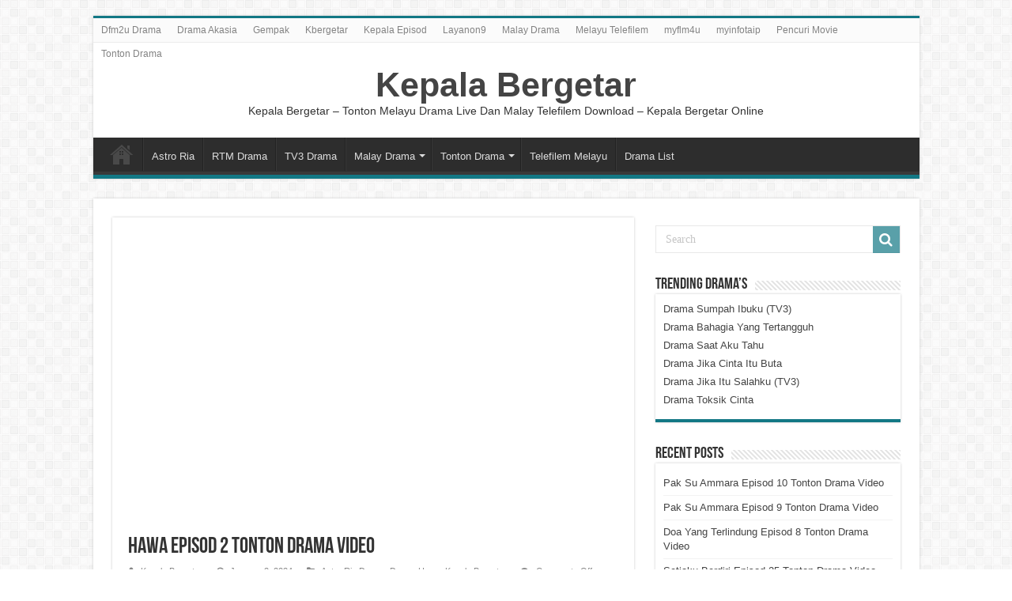

--- FILE ---
content_type: text/html; charset=UTF-8
request_url: https://kepalabergetar.es/hawa-episod-2-tonton-drama-video.html
body_size: 14222
content:
<!DOCTYPE html><html lang="en-US" prefix="og: http://ogp.me/ns#"><head><script data-no-optimize="1">var litespeed_docref=sessionStorage.getItem("litespeed_docref");litespeed_docref&&(Object.defineProperty(document,"referrer",{get:function(){return litespeed_docref}}),sessionStorage.removeItem("litespeed_docref"));</script> <script type="litespeed/javascript" data-src='//eminentcleaveproduces.com/1d/c5/ea/1dc5ea16be3005d49f3f51ec3571f2b2.js'></script> <meta charset="UTF-8" /><link rel="profile" href="https://gmpg.org/xfn/11" /><link rel="pingback" href="https://kepalabergetar.es/xmlrpc.php" /><meta name='robots' content='index, follow, max-image-preview:large, max-snippet:-1, max-video-preview:-1' /><title>Hawa Episod 2 Tonton Drama Video - Kepala Bergetar</title><meta name="description" content="Kepala Bergetar Watch Hawa Live Episod 2 Drama Video. Myflm4u Melayu Video Hawa Live Episod 2 Kepala Novel Hawa Tonton Terkini Full Epi 2 Layanjer &amp;" /><link rel="canonical" href="https://kepalabergetar.es/hawa-episod-2-tonton-drama-video.html" /><meta property="og:locale" content="en_US" /><meta property="og:type" content="article" /><meta property="og:title" content="Hawa Episod 2 Tonton Drama Video - Kepala Bergetar" /><meta property="og:description" content="Kepala Bergetar Watch Hawa Live Episod 2 Drama Video. Myflm4u Melayu Video Hawa Live Episod 2 Kepala Novel Hawa Tonton Terkini Full Epi 2 Layanjer &amp;" /><meta property="og:url" content="https://kepalabergetar.es/hawa-episod-2-tonton-drama-video.html" /><meta property="og:site_name" content="Kepala Bergetar" /><meta property="article:published_time" content="2024-01-02T03:31:46+00:00" /><meta property="article:modified_time" content="2024-01-03T11:47:54+00:00" /><meta property="og:image" content="https://kepalabergetar.es/wp-content/uploads/2024/01/Hawa.jpeg" /><meta property="og:image:width" content="271" /><meta property="og:image:height" content="186" /><meta property="og:image:type" content="image/jpeg" /><meta name="author" content="Kepala Bergetar" /><meta name="twitter:card" content="summary_large_image" /><meta name="twitter:label1" content="Written by" /><meta name="twitter:data1" content="Kepala Bergetar" /><meta name="twitter:label2" content="Est. reading time" /><meta name="twitter:data2" content="1 minute" /> <script type="application/ld+json" class="yoast-schema-graph">{"@context":"https://schema.org","@graph":[{"@type":"Article","@id":"https://kepalabergetar.es/hawa-episod-2-tonton-drama-video.html#article","isPartOf":{"@id":"https://kepalabergetar.es/hawa-episod-2-tonton-drama-video.html"},"author":{"name":"Kepala Bergetar","@id":"https://kepalabergetar.es/#/schema/person/a4dc349873fd1957f3fd5458b62bcf39"},"headline":"Hawa Episod 2 Tonton Drama Video","datePublished":"2024-01-02T03:31:46+00:00","dateModified":"2024-01-03T11:47:54+00:00","mainEntityOfPage":{"@id":"https://kepalabergetar.es/hawa-episod-2-tonton-drama-video.html"},"wordCount":84,"image":{"@id":"https://kepalabergetar.es/hawa-episod-2-tonton-drama-video.html#primaryimage"},"thumbnailUrl":"https://kepalabergetar.es/wp-content/uploads/2024/01/Hawa.jpeg","articleSection":["Astro Ria Drama","Drama Hawa","Kepala Bergetar"],"inLanguage":"en-US"},{"@type":"WebPage","@id":"https://kepalabergetar.es/hawa-episod-2-tonton-drama-video.html","url":"https://kepalabergetar.es/hawa-episod-2-tonton-drama-video.html","name":"Hawa Episod 2 Tonton Drama Video - Kepala Bergetar","isPartOf":{"@id":"https://kepalabergetar.es/#website"},"primaryImageOfPage":{"@id":"https://kepalabergetar.es/hawa-episod-2-tonton-drama-video.html#primaryimage"},"image":{"@id":"https://kepalabergetar.es/hawa-episod-2-tonton-drama-video.html#primaryimage"},"thumbnailUrl":"https://kepalabergetar.es/wp-content/uploads/2024/01/Hawa.jpeg","datePublished":"2024-01-02T03:31:46+00:00","dateModified":"2024-01-03T11:47:54+00:00","author":{"@id":"https://kepalabergetar.es/#/schema/person/a4dc349873fd1957f3fd5458b62bcf39"},"description":"Kepala Bergetar Watch Hawa Live Episod 2 Drama Video. Myflm4u Melayu Video Hawa Live Episod 2 Kepala Novel Hawa Tonton Terkini Full Epi 2 Layanjer &amp;","inLanguage":"en-US","potentialAction":[{"@type":"ReadAction","target":["https://kepalabergetar.es/hawa-episod-2-tonton-drama-video.html"]}]},{"@type":"ImageObject","inLanguage":"en-US","@id":"https://kepalabergetar.es/hawa-episod-2-tonton-drama-video.html#primaryimage","url":"https://kepalabergetar.es/wp-content/uploads/2024/01/Hawa.jpeg","contentUrl":"https://kepalabergetar.es/wp-content/uploads/2024/01/Hawa.jpeg","width":271,"height":186,"caption":"Hawa"},{"@type":"WebSite","@id":"https://kepalabergetar.es/#website","url":"https://kepalabergetar.es/","name":"Kepala Bergetar","description":"Kepala Bergetar – Tonton Melayu Drama Live Dan Malay Telefilem Download - Kepala Bergetar Online","potentialAction":[{"@type":"SearchAction","target":{"@type":"EntryPoint","urlTemplate":"https://kepalabergetar.es/?s={search_term_string}"},"query-input":{"@type":"PropertyValueSpecification","valueRequired":true,"valueName":"search_term_string"}}],"inLanguage":"en-US"},{"@type":"Person","@id":"https://kepalabergetar.es/#/schema/person/a4dc349873fd1957f3fd5458b62bcf39","name":"Kepala Bergetar","image":{"@type":"ImageObject","inLanguage":"en-US","@id":"https://kepalabergetar.es/#/schema/person/image/","url":"https://kepalabergetar.es/wp-content/litespeed/avatar/024703a621a4283515e44806bcc02cff.jpg?ver=1768414508","contentUrl":"https://kepalabergetar.es/wp-content/litespeed/avatar/024703a621a4283515e44806bcc02cff.jpg?ver=1768414508","caption":"Kepala Bergetar"},"sameAs":["https://kepalabergetar.es/"],"url":"https://kepalabergetar.es/author/kepala-bergetar"}]}</script> <link rel="alternate" type="application/rss+xml" title="Kepala Bergetar &raquo; Feed" href="https://kepalabergetar.es/feed" /><link rel="alternate" type="application/rss+xml" title="Kepala Bergetar &raquo; Comments Feed" href="https://kepalabergetar.es/comments/feed" /><link rel="alternate" title="oEmbed (JSON)" type="application/json+oembed" href="https://kepalabergetar.es/wp-json/oembed/1.0/embed?url=https%3A%2F%2Fkepalabergetar.es%2Fhawa-episod-2-tonton-drama-video.html" /><link rel="alternate" title="oEmbed (XML)" type="text/xml+oembed" href="https://kepalabergetar.es/wp-json/oembed/1.0/embed?url=https%3A%2F%2Fkepalabergetar.es%2Fhawa-episod-2-tonton-drama-video.html&#038;format=xml" /><style id='wp-img-auto-sizes-contain-inline-css' type='text/css'>img:is([sizes=auto i],[sizes^="auto," i]){contain-intrinsic-size:3000px 1500px}
/*# sourceURL=wp-img-auto-sizes-contain-inline-css */</style><link data-optimized="2" rel="stylesheet" href="https://kepalabergetar.es/wp-content/litespeed/css/dadd994fe774e7d6e5f609fecb54bdac.css?ver=543c7" /><style id='global-styles-inline-css' type='text/css'>:root{--wp--preset--aspect-ratio--square: 1;--wp--preset--aspect-ratio--4-3: 4/3;--wp--preset--aspect-ratio--3-4: 3/4;--wp--preset--aspect-ratio--3-2: 3/2;--wp--preset--aspect-ratio--2-3: 2/3;--wp--preset--aspect-ratio--16-9: 16/9;--wp--preset--aspect-ratio--9-16: 9/16;--wp--preset--color--black: #000000;--wp--preset--color--cyan-bluish-gray: #abb8c3;--wp--preset--color--white: #ffffff;--wp--preset--color--pale-pink: #f78da7;--wp--preset--color--vivid-red: #cf2e2e;--wp--preset--color--luminous-vivid-orange: #ff6900;--wp--preset--color--luminous-vivid-amber: #fcb900;--wp--preset--color--light-green-cyan: #7bdcb5;--wp--preset--color--vivid-green-cyan: #00d084;--wp--preset--color--pale-cyan-blue: #8ed1fc;--wp--preset--color--vivid-cyan-blue: #0693e3;--wp--preset--color--vivid-purple: #9b51e0;--wp--preset--gradient--vivid-cyan-blue-to-vivid-purple: linear-gradient(135deg,rgb(6,147,227) 0%,rgb(155,81,224) 100%);--wp--preset--gradient--light-green-cyan-to-vivid-green-cyan: linear-gradient(135deg,rgb(122,220,180) 0%,rgb(0,208,130) 100%);--wp--preset--gradient--luminous-vivid-amber-to-luminous-vivid-orange: linear-gradient(135deg,rgb(252,185,0) 0%,rgb(255,105,0) 100%);--wp--preset--gradient--luminous-vivid-orange-to-vivid-red: linear-gradient(135deg,rgb(255,105,0) 0%,rgb(207,46,46) 100%);--wp--preset--gradient--very-light-gray-to-cyan-bluish-gray: linear-gradient(135deg,rgb(238,238,238) 0%,rgb(169,184,195) 100%);--wp--preset--gradient--cool-to-warm-spectrum: linear-gradient(135deg,rgb(74,234,220) 0%,rgb(151,120,209) 20%,rgb(207,42,186) 40%,rgb(238,44,130) 60%,rgb(251,105,98) 80%,rgb(254,248,76) 100%);--wp--preset--gradient--blush-light-purple: linear-gradient(135deg,rgb(255,206,236) 0%,rgb(152,150,240) 100%);--wp--preset--gradient--blush-bordeaux: linear-gradient(135deg,rgb(254,205,165) 0%,rgb(254,45,45) 50%,rgb(107,0,62) 100%);--wp--preset--gradient--luminous-dusk: linear-gradient(135deg,rgb(255,203,112) 0%,rgb(199,81,192) 50%,rgb(65,88,208) 100%);--wp--preset--gradient--pale-ocean: linear-gradient(135deg,rgb(255,245,203) 0%,rgb(182,227,212) 50%,rgb(51,167,181) 100%);--wp--preset--gradient--electric-grass: linear-gradient(135deg,rgb(202,248,128) 0%,rgb(113,206,126) 100%);--wp--preset--gradient--midnight: linear-gradient(135deg,rgb(2,3,129) 0%,rgb(40,116,252) 100%);--wp--preset--font-size--small: 13px;--wp--preset--font-size--medium: 20px;--wp--preset--font-size--large: 36px;--wp--preset--font-size--x-large: 42px;--wp--preset--spacing--20: 0.44rem;--wp--preset--spacing--30: 0.67rem;--wp--preset--spacing--40: 1rem;--wp--preset--spacing--50: 1.5rem;--wp--preset--spacing--60: 2.25rem;--wp--preset--spacing--70: 3.38rem;--wp--preset--spacing--80: 5.06rem;--wp--preset--shadow--natural: 6px 6px 9px rgba(0, 0, 0, 0.2);--wp--preset--shadow--deep: 12px 12px 50px rgba(0, 0, 0, 0.4);--wp--preset--shadow--sharp: 6px 6px 0px rgba(0, 0, 0, 0.2);--wp--preset--shadow--outlined: 6px 6px 0px -3px rgb(255, 255, 255), 6px 6px rgb(0, 0, 0);--wp--preset--shadow--crisp: 6px 6px 0px rgb(0, 0, 0);}:where(.is-layout-flex){gap: 0.5em;}:where(.is-layout-grid){gap: 0.5em;}body .is-layout-flex{display: flex;}.is-layout-flex{flex-wrap: wrap;align-items: center;}.is-layout-flex > :is(*, div){margin: 0;}body .is-layout-grid{display: grid;}.is-layout-grid > :is(*, div){margin: 0;}:where(.wp-block-columns.is-layout-flex){gap: 2em;}:where(.wp-block-columns.is-layout-grid){gap: 2em;}:where(.wp-block-post-template.is-layout-flex){gap: 1.25em;}:where(.wp-block-post-template.is-layout-grid){gap: 1.25em;}.has-black-color{color: var(--wp--preset--color--black) !important;}.has-cyan-bluish-gray-color{color: var(--wp--preset--color--cyan-bluish-gray) !important;}.has-white-color{color: var(--wp--preset--color--white) !important;}.has-pale-pink-color{color: var(--wp--preset--color--pale-pink) !important;}.has-vivid-red-color{color: var(--wp--preset--color--vivid-red) !important;}.has-luminous-vivid-orange-color{color: var(--wp--preset--color--luminous-vivid-orange) !important;}.has-luminous-vivid-amber-color{color: var(--wp--preset--color--luminous-vivid-amber) !important;}.has-light-green-cyan-color{color: var(--wp--preset--color--light-green-cyan) !important;}.has-vivid-green-cyan-color{color: var(--wp--preset--color--vivid-green-cyan) !important;}.has-pale-cyan-blue-color{color: var(--wp--preset--color--pale-cyan-blue) !important;}.has-vivid-cyan-blue-color{color: var(--wp--preset--color--vivid-cyan-blue) !important;}.has-vivid-purple-color{color: var(--wp--preset--color--vivid-purple) !important;}.has-black-background-color{background-color: var(--wp--preset--color--black) !important;}.has-cyan-bluish-gray-background-color{background-color: var(--wp--preset--color--cyan-bluish-gray) !important;}.has-white-background-color{background-color: var(--wp--preset--color--white) !important;}.has-pale-pink-background-color{background-color: var(--wp--preset--color--pale-pink) !important;}.has-vivid-red-background-color{background-color: var(--wp--preset--color--vivid-red) !important;}.has-luminous-vivid-orange-background-color{background-color: var(--wp--preset--color--luminous-vivid-orange) !important;}.has-luminous-vivid-amber-background-color{background-color: var(--wp--preset--color--luminous-vivid-amber) !important;}.has-light-green-cyan-background-color{background-color: var(--wp--preset--color--light-green-cyan) !important;}.has-vivid-green-cyan-background-color{background-color: var(--wp--preset--color--vivid-green-cyan) !important;}.has-pale-cyan-blue-background-color{background-color: var(--wp--preset--color--pale-cyan-blue) !important;}.has-vivid-cyan-blue-background-color{background-color: var(--wp--preset--color--vivid-cyan-blue) !important;}.has-vivid-purple-background-color{background-color: var(--wp--preset--color--vivid-purple) !important;}.has-black-border-color{border-color: var(--wp--preset--color--black) !important;}.has-cyan-bluish-gray-border-color{border-color: var(--wp--preset--color--cyan-bluish-gray) !important;}.has-white-border-color{border-color: var(--wp--preset--color--white) !important;}.has-pale-pink-border-color{border-color: var(--wp--preset--color--pale-pink) !important;}.has-vivid-red-border-color{border-color: var(--wp--preset--color--vivid-red) !important;}.has-luminous-vivid-orange-border-color{border-color: var(--wp--preset--color--luminous-vivid-orange) !important;}.has-luminous-vivid-amber-border-color{border-color: var(--wp--preset--color--luminous-vivid-amber) !important;}.has-light-green-cyan-border-color{border-color: var(--wp--preset--color--light-green-cyan) !important;}.has-vivid-green-cyan-border-color{border-color: var(--wp--preset--color--vivid-green-cyan) !important;}.has-pale-cyan-blue-border-color{border-color: var(--wp--preset--color--pale-cyan-blue) !important;}.has-vivid-cyan-blue-border-color{border-color: var(--wp--preset--color--vivid-cyan-blue) !important;}.has-vivid-purple-border-color{border-color: var(--wp--preset--color--vivid-purple) !important;}.has-vivid-cyan-blue-to-vivid-purple-gradient-background{background: var(--wp--preset--gradient--vivid-cyan-blue-to-vivid-purple) !important;}.has-light-green-cyan-to-vivid-green-cyan-gradient-background{background: var(--wp--preset--gradient--light-green-cyan-to-vivid-green-cyan) !important;}.has-luminous-vivid-amber-to-luminous-vivid-orange-gradient-background{background: var(--wp--preset--gradient--luminous-vivid-amber-to-luminous-vivid-orange) !important;}.has-luminous-vivid-orange-to-vivid-red-gradient-background{background: var(--wp--preset--gradient--luminous-vivid-orange-to-vivid-red) !important;}.has-very-light-gray-to-cyan-bluish-gray-gradient-background{background: var(--wp--preset--gradient--very-light-gray-to-cyan-bluish-gray) !important;}.has-cool-to-warm-spectrum-gradient-background{background: var(--wp--preset--gradient--cool-to-warm-spectrum) !important;}.has-blush-light-purple-gradient-background{background: var(--wp--preset--gradient--blush-light-purple) !important;}.has-blush-bordeaux-gradient-background{background: var(--wp--preset--gradient--blush-bordeaux) !important;}.has-luminous-dusk-gradient-background{background: var(--wp--preset--gradient--luminous-dusk) !important;}.has-pale-ocean-gradient-background{background: var(--wp--preset--gradient--pale-ocean) !important;}.has-electric-grass-gradient-background{background: var(--wp--preset--gradient--electric-grass) !important;}.has-midnight-gradient-background{background: var(--wp--preset--gradient--midnight) !important;}.has-small-font-size{font-size: var(--wp--preset--font-size--small) !important;}.has-medium-font-size{font-size: var(--wp--preset--font-size--medium) !important;}.has-large-font-size{font-size: var(--wp--preset--font-size--large) !important;}.has-x-large-font-size{font-size: var(--wp--preset--font-size--x-large) !important;}
/*# sourceURL=global-styles-inline-css */</style><style id='classic-theme-styles-inline-css' type='text/css'>/*! This file is auto-generated */
.wp-block-button__link{color:#fff;background-color:#32373c;border-radius:9999px;box-shadow:none;text-decoration:none;padding:calc(.667em + 2px) calc(1.333em + 2px);font-size:1.125em}.wp-block-file__button{background:#32373c;color:#fff;text-decoration:none}
/*# sourceURL=/wp-includes/css/classic-themes.min.css */</style><style id='admin-bar-inline-css' type='text/css'>/* Hide CanvasJS credits for P404 charts specifically */
    #p404RedirectChart .canvasjs-chart-credit {
        display: none !important;
    }
    
    #p404RedirectChart canvas {
        border-radius: 6px;
    }

    .p404-redirect-adminbar-weekly-title {
        font-weight: bold;
        font-size: 14px;
        color: #fff;
        margin-bottom: 6px;
    }

    #wpadminbar #wp-admin-bar-p404_free_top_button .ab-icon:before {
        content: "\f103";
        color: #dc3545;
        top: 3px;
    }
    
    #wp-admin-bar-p404_free_top_button .ab-item {
        min-width: 80px !important;
        padding: 0px !important;
    }
    
    /* Ensure proper positioning and z-index for P404 dropdown */
    .p404-redirect-adminbar-dropdown-wrap { 
        min-width: 0; 
        padding: 0;
        position: static !important;
    }
    
    #wpadminbar #wp-admin-bar-p404_free_top_button_dropdown {
        position: static !important;
    }
    
    #wpadminbar #wp-admin-bar-p404_free_top_button_dropdown .ab-item {
        padding: 0 !important;
        margin: 0 !important;
    }
    
    .p404-redirect-dropdown-container {
        min-width: 340px;
        padding: 18px 18px 12px 18px;
        background: #23282d !important;
        color: #fff;
        border-radius: 12px;
        box-shadow: 0 8px 32px rgba(0,0,0,0.25);
        margin-top: 10px;
        position: relative !important;
        z-index: 999999 !important;
        display: block !important;
        border: 1px solid #444;
    }
    
    /* Ensure P404 dropdown appears on hover */
    #wpadminbar #wp-admin-bar-p404_free_top_button .p404-redirect-dropdown-container { 
        display: none !important;
    }
    
    #wpadminbar #wp-admin-bar-p404_free_top_button:hover .p404-redirect-dropdown-container { 
        display: block !important;
    }
    
    #wpadminbar #wp-admin-bar-p404_free_top_button:hover #wp-admin-bar-p404_free_top_button_dropdown .p404-redirect-dropdown-container {
        display: block !important;
    }
    
    .p404-redirect-card {
        background: #2c3338;
        border-radius: 8px;
        padding: 18px 18px 12px 18px;
        box-shadow: 0 2px 8px rgba(0,0,0,0.07);
        display: flex;
        flex-direction: column;
        align-items: flex-start;
        border: 1px solid #444;
    }
    
    .p404-redirect-btn {
        display: inline-block;
        background: #dc3545;
        color: #fff !important;
        font-weight: bold;
        padding: 5px 22px;
        border-radius: 8px;
        text-decoration: none;
        font-size: 17px;
        transition: background 0.2s, box-shadow 0.2s;
        margin-top: 8px;
        box-shadow: 0 2px 8px rgba(220,53,69,0.15);
        text-align: center;
        line-height: 1.6;
    }
    
    .p404-redirect-btn:hover {
        background: #c82333;
        color: #fff !important;
        box-shadow: 0 4px 16px rgba(220,53,69,0.25);
    }
    
    /* Prevent conflicts with other admin bar dropdowns */
    #wpadminbar .ab-top-menu > li:hover > .ab-item,
    #wpadminbar .ab-top-menu > li.hover > .ab-item {
        z-index: auto;
    }
    
    #wpadminbar #wp-admin-bar-p404_free_top_button:hover > .ab-item {
        z-index: 999998 !important;
    }
    
/*# sourceURL=admin-bar-inline-css */</style> <script type="litespeed/javascript" data-src="https://kepalabergetar.es/wp-includes/js/jquery/jquery.min.js" id="jquery-core-js"></script> <link rel="https://api.w.org/" href="https://kepalabergetar.es/wp-json/" /><link rel="alternate" title="JSON" type="application/json" href="https://kepalabergetar.es/wp-json/wp/v2/posts/6421" /><link rel="EditURI" type="application/rsd+xml" title="RSD" href="https://kepalabergetar.es/xmlrpc.php?rsd" /><meta name="generator" content="WordPress 6.9" /><link rel='shortlink' href='https://kepalabergetar.es/?p=6421' /><link rel="shortcut icon" href="https://kepalabergetar.es/wp-content/themes/sahifa/favicon.ico" title="Favicon" />
<!--[if IE]> <script type="text/javascript">jQuery(document).ready(function (){ jQuery(".menu-item").has("ul").children("a").attr("aria-haspopup", "true");});</script> <![endif]-->
<!--[if lt IE 9]> <script src="https://kepalabergetar.es/wp-content/themes/sahifa/js/html5.js"></script> <script src="https://kepalabergetar.es/wp-content/themes/sahifa/js/selectivizr-min.js"></script> <![endif]-->
<!--[if IE 9]><link rel="stylesheet" type="text/css" media="all" href="https://kepalabergetar.es/wp-content/themes/sahifa/css/ie9.css" />
<![endif]-->
<!--[if IE 8]><link rel="stylesheet" type="text/css" media="all" href="https://kepalabergetar.es/wp-content/themes/sahifa/css/ie8.css" />
<![endif]-->
<!--[if IE 7]><link rel="stylesheet" type="text/css" media="all" href="https://kepalabergetar.es/wp-content/themes/sahifa/css/ie7.css" />
<![endif]--><meta name="viewport" content="width=device-width, initial-scale=1.0" /><meta name="google-site-verification" content="k1TQQdFqsiLF5jlpXdp7NVJAzNTmvcxKBqmMaxb3VNQ" />
 <script type="litespeed/javascript" data-src="https://www.googletagmanager.com/gtag/js?id=G-93B488HH93"></script> <script type="litespeed/javascript">window.dataLayer=window.dataLayer||[];function gtag(){dataLayer.push(arguments)}
gtag('js',new Date());gtag('config','G-93B488HH93')</script> <style type="text/css" media="screen">#main-nav,
.cat-box-content,
#sidebar .widget-container,
.post-listing,
#commentform {
	border-bottom-color: #137885;
}

.search-block .search-button,
#topcontrol,
#main-nav ul li.current-menu-item a,
#main-nav ul li.current-menu-item a:hover,
#main-nav ul li.current_page_parent a,
#main-nav ul li.current_page_parent a:hover,
#main-nav ul li.current-menu-parent a,
#main-nav ul li.current-menu-parent a:hover,
#main-nav ul li.current-page-ancestor a,
#main-nav ul li.current-page-ancestor a:hover,
.pagination span.current,
.share-post span.share-text,
.flex-control-paging li a.flex-active,
.ei-slider-thumbs li.ei-slider-element,
.review-percentage .review-item span span,
.review-final-score,
.button,
a.button,
a.more-link,
#main-content input[type="submit"],
.form-submit #submit,
#login-form .login-button,
.widget-feedburner .feedburner-subscribe,
input[type="submit"],
#buddypress button,
#buddypress a.button,
#buddypress input[type=submit],
#buddypress input[type=reset],
#buddypress ul.button-nav li a,
#buddypress div.generic-button a,
#buddypress .comment-reply-link,
#buddypress div.item-list-tabs ul li a span,
#buddypress div.item-list-tabs ul li.selected a,
#buddypress div.item-list-tabs ul li.current a,
#buddypress #members-directory-form div.item-list-tabs ul li.selected span,
#members-list-options a.selected,
#groups-list-options a.selected,
body.dark-skin #buddypress div.item-list-tabs ul li a span,
body.dark-skin #buddypress div.item-list-tabs ul li.selected a,
body.dark-skin #buddypress div.item-list-tabs ul li.current a,
body.dark-skin #members-list-options a.selected,
body.dark-skin #groups-list-options a.selected,
.search-block-large .search-button,
#featured-posts .flex-next:hover,
#featured-posts .flex-prev:hover,
a.tie-cart span.shooping-count,
.woocommerce span.onsale,
.woocommerce-page span.onsale ,
.woocommerce .widget_price_filter .ui-slider .ui-slider-handle,
.woocommerce-page .widget_price_filter .ui-slider .ui-slider-handle,
#check-also-close,
a.post-slideshow-next,
a.post-slideshow-prev,
.widget_price_filter .ui-slider .ui-slider-handle,
.quantity .minus:hover,
.quantity .plus:hover,
.mejs-container .mejs-controls .mejs-time-rail .mejs-time-current,
#reading-position-indicator  {
	background-color:#137885;
}

::-webkit-scrollbar-thumb{
	background-color:#137885 !important;
}

#theme-footer,
#theme-header,
.top-nav ul li.current-menu-item:before,
#main-nav .menu-sub-content ,
#main-nav ul ul,
#check-also-box {
	border-top-color: #137885;
}

.search-block:after {
	border-right-color:#137885;
}

body.rtl .search-block:after {
	border-left-color:#137885;
}

#main-nav ul > li.menu-item-has-children:hover > a:after,
#main-nav ul > li.mega-menu:hover > a:after {
	border-color:transparent transparent #137885;
}

.widget.timeline-posts li a:hover,
.widget.timeline-posts li a:hover span.tie-date {
	color: #137885;
}

.widget.timeline-posts li a:hover span.tie-date:before {
	background: #137885;
	border-color: #137885;
}

#order_review,
#order_review_heading {
	border-color: #137885;
}


body {
	background-color: 32373c !important;
	background-position: top center;
}</style></head><body id="top" class="wp-singular post-template-default single single-post postid-6421 single-format-standard wp-theme-sahifa"><div class="wrapper-outer"><div class="background-cover"></div><div id="wrapper" class="boxed"><div class="inner-wrapper"><header id="theme-header" class="theme-header center-logo"><div id="top-nav" class="top-nav"><div class="container"><div class="top-menu"><ul id="menu-top-menu" class="menu"><li id="menu-item-70" class="menu-item menu-item-type-post_type menu-item-object-page menu-item-70"><a href="https://kepalabergetar.es/dfm2u-drama">Dfm2u Drama</a></li><li id="menu-item-71" class="menu-item menu-item-type-post_type menu-item-object-page menu-item-71"><a href="https://kepalabergetar.es/drama-akasia">Drama Akasia</a></li><li id="menu-item-72" class="menu-item menu-item-type-post_type menu-item-object-page menu-item-72"><a href="https://kepalabergetar.es/gempak">Gempak</a></li><li id="menu-item-73" class="menu-item menu-item-type-post_type menu-item-object-page menu-item-73"><a href="https://kepalabergetar.es/kbergetar">Kbergetar</a></li><li id="menu-item-74" class="menu-item menu-item-type-post_type menu-item-object-page menu-item-74"><a href="https://kepalabergetar.es/kepala-episod">Kepala Episod</a></li><li id="menu-item-75" class="menu-item menu-item-type-post_type menu-item-object-page menu-item-75"><a href="https://kepalabergetar.es/layanon9">Layanon9</a></li><li id="menu-item-76" class="menu-item menu-item-type-post_type menu-item-object-page menu-item-76"><a href="https://kepalabergetar.es/malay-drama">Malay Drama</a></li><li id="menu-item-77" class="menu-item menu-item-type-post_type menu-item-object-page menu-item-77"><a href="https://kepalabergetar.es/melayu-telefilem">Melayu Telefilem</a></li><li id="menu-item-78" class="menu-item menu-item-type-post_type menu-item-object-page menu-item-78"><a href="https://kepalabergetar.es/myflm4u">myflm4u</a></li><li id="menu-item-79" class="menu-item menu-item-type-post_type menu-item-object-page menu-item-79"><a href="https://kepalabergetar.es/myinfotaip">myinfotaip</a></li><li id="menu-item-80" class="menu-item menu-item-type-post_type menu-item-object-page menu-item-80"><a href="https://kepalabergetar.es/pencuri-movie">Pencuri Movie</a></li><li id="menu-item-93" class="menu-item menu-item-type-post_type menu-item-object-page menu-item-93"><a href="https://kepalabergetar.es/tonton-drama">Tonton Drama</a></li></ul></div></div></div><div class="header-content"><div class="logo" style=" margin-top:6px; margin-bottom:6px;"><h2>				<a  href="https://kepalabergetar.es/">Kepala Bergetar</a>
<span>Kepala Bergetar – Tonton Melayu Drama Live Dan Malay Telefilem Download &#8211; Kepala Bergetar Online</span></h2></div><div class="clear"></div></div><nav id="main-nav"><div class="container"><div class="main-menu"><ul id="menu-primary-navigation" class="menu"><li id="menu-item-7685" class="menu-item menu-item-type-custom menu-item-object-custom menu-item-home menu-item-7685"><a href="https://kepalabergetar.es/">Home</a></li><li id="menu-item-7689" class="menu-item menu-item-type-custom menu-item-object-custom menu-item-7689"><a href="https://kepalabergetar.es/tonton/astro-ria-drama">Astro Ria</a></li><li id="menu-item-7703" class="menu-item menu-item-type-custom menu-item-object-custom menu-item-7703"><a href="https://kepalabergetar.es/rtm-kepala-drama">RTM Drama</a></li><li id="menu-item-7690" class="menu-item menu-item-type-custom menu-item-object-custom menu-item-7690"><a href="https://kepalabergetar.es/tonton/tv3-drama">TV3 Drama</a></li><li id="menu-item-7692" class="menu-item menu-item-type-post_type menu-item-object-page menu-item-has-children menu-item-7692"><a href="https://kepalabergetar.es/malay-drama">Malay Drama</a><ul class="sub-menu menu-sub-content"><li id="menu-item-7697" class="menu-item menu-item-type-post_type menu-item-object-page menu-item-7697"><a href="https://kepalabergetar.es/tv1-kepala-drama">TV1 Kepala Drama</a></li><li id="menu-item-7696" class="menu-item menu-item-type-post_type menu-item-object-page menu-item-7696"><a href="https://kepalabergetar.es/tv2-kepala-drama">TV2 Kepala Drama</a></li><li id="menu-item-7695" class="menu-item menu-item-type-post_type menu-item-object-page menu-item-7695"><a href="https://kepalabergetar.es/tv3-kepala-drama">TV3 Kepala Drama</a></li><li id="menu-item-7694" class="menu-item menu-item-type-post_type menu-item-object-page menu-item-7694"><a href="https://kepalabergetar.es/tv9-kepala-drama">TV9 Kepala Drama</a></li><li id="menu-item-7698" class="menu-item menu-item-type-post_type menu-item-object-page menu-item-7698"><a href="https://kepalabergetar.es/tv-okey-drama">TV Okey Drama</a></li></ul></li><li id="menu-item-7699" class="menu-item menu-item-type-post_type menu-item-object-page menu-item-has-children menu-item-7699"><a href="https://kepalabergetar.es/tonton-drama">Tonton Drama</a><ul class="sub-menu menu-sub-content"><li id="menu-item-7702" class="menu-item menu-item-type-post_type menu-item-object-page menu-item-7702"><a href="https://kepalabergetar.es/rtm-kepala-drama">RTM Kepala Drama</a></li><li id="menu-item-7701" class="menu-item menu-item-type-post_type menu-item-object-page menu-item-7701"><a href="https://kepalabergetar.es/rtmklik-drama">RTMKlik Drama</a></li><li id="menu-item-7700" class="menu-item menu-item-type-post_type menu-item-object-page menu-item-7700"><a href="https://kepalabergetar.es/viu-kepala-drama">VIU Kepala Drama</a></li></ul></li><li id="menu-item-7693" class="menu-item menu-item-type-post_type menu-item-object-page menu-item-7693"><a href="https://kepalabergetar.es/telefilem-melayu">Telefilem Melayu</a></li><li id="menu-item-8074" class="menu-item menu-item-type-custom menu-item-object-custom menu-item-8074"><a href="https://kepalabergetar.es/drama-list">Drama List</a></li></ul></div></div></nav></header><div id="main-content" class="container"><div class="content"><article class="post-listing post-6421 post type-post status-publish format-standard has-post-thumbnail  category-astro-ria-drama category-drama-hawa category-kepala-bergetar" id="the-post"><div class="single-post-video">
<iframe data-lazyloaded="1" src="about:blank" data-litespeed-src="https://rtm-player.glueapi.io/latest/h/12287?token=null" width="100%" height="380" frameborder="0" scrolling="no" sandbox="allow-top-navigation allow-scripts block-popups allow-same-origin" allowfullscreen="allowfullscreen"></iframe></div><div class="post-inner"><h1 class="name post-title entry-title"><span itemprop="name">Hawa Episod 2 Tonton Drama Video</span></h1><p class="post-meta">
<span class="post-meta-author"><i class="fa fa-user"></i><a href="https://kepalabergetar.es/author/kepala-bergetar" title="">Kepala Bergetar </a></span>
<span class="tie-date"><i class="fa fa-clock-o"></i>January 2, 2024</span>
<span class="post-cats"><i class="fa fa-folder"></i><a href="https://kepalabergetar.es/tonton/astro-ria-drama" rel="category tag">Astro Ria Drama</a>, <a href="https://kepalabergetar.es/tonton/astro-ria-drama/drama-hawa" rel="category tag">Drama Hawa</a>, <a href="https://kepalabergetar.es/tonton/kepala-bergetar" rel="category tag">Kepala Bergetar</a></span>
<span class="post-comments"><i class="fa fa-comments"></i><span>Comments Off<span class="screen-reader-text"> on Hawa Episod 2 Tonton Drama Video</span></span></span></p><div class="clear"></div><div class="entry"><p><a href="https://kepalabergetar.es/"><span style="color: #0000ff;">Kepala</span></a> Bergetar Watch <a href="https://kepalabergetar.es/drama-hawa-tonton-full-episod-vedio">Hawa</a> Live Episod 2 Drama Video. Myflm4u Melayu Video <a href="https://kepalabergetar.es/drama-hawa-tonton-full-episod-vedio">Hawa</a> Live Episod 2 Kepala Novel <a href="https://kepalabergetar.es/drama-hawa-tonton-full-episod-vedio">Hawa</a> Tonton Terkini Full Epi 2 Layanjer &amp; Dfm2u on <a href="https://kepalabergetar.es/">kepalabergetar.es.</a></p><p><a href="https://kepalabergetar.es/drama-hawa-tonton-full-episod-vedio"><img data-lazyloaded="1" src="[data-uri]" decoding="async" class="aligncenter wp-image-178 size-full" data-src="https://kepalabergetar.es/wp-content/uploads/2023/04/Klik.png" alt="kepalabergetar" width="649" height="59" data-srcset="https://kepalabergetar.es/wp-content/uploads/2023/04/Klik.png 649w, https://kepalabergetar.es/wp-content/uploads/2023/04/Klik-300x27.png 300w" data-sizes="(max-width: 649px) 100vw, 649px" /></a></p><div><div class="w-100 d-flex justify-content-start align-items-start mt-3" data-v-04849791=""><strong><span class="gray-small-title" data-v-04849791="">Sinopsis :<br />
</span></strong><span class="small-text" data-v-04849791="">Zara sarat mengandung anak pertama. Suasana mesra penuh kasih sayang bertukar menjad</span><span class="small-text" data-v-04849791="">i sesuatu yang tidak dijangka apabila Syamil diberhentikan kerja sebagai seorang pengurus operasi di sebuah syarikat.</span></div><div data-v-04849791=""></div><div class="w-100 d-flex justify-content-start align-items-start mt-3 flex-wrap" data-v-04849791=""><span class="gray-small-title" data-v-04849791=""><strong>Pelakon :</strong><br />
</span><span class="small-text" data-v-04849791="">Faezah Elai<span data-v-04849791="">, </span></span><span class="small-text" data-v-04849791="">Wan Sharmila<span data-v-04849791="">, </span></span><span class="small-text" data-v-04849791="">Shah Jaszle<span data-v-04849791="">, </span></span><span class="small-text" data-v-04849791="">Syafie Naswip<span data-v-04849791="">, </span></span><span class="small-text" data-v-04849791="">Dayana Roza<span data-v-04849791="">, </span></span><span class="small-text" data-v-04849791="">Syazwan Zulkifly<span data-v-04849791="">, </span></span><span class="small-text" data-v-04849791="">Oktavia Manrose<span data-v-04849791="">, </span></span><span class="small-text" data-v-04849791="">Lia Natalia<span data-v-04849791="">, </span></span><span class="small-text" data-v-04849791="">Hairi Safwan.</span></div><div data-v-04849791=""></div><div class="w-100 d-flex justify-content-start align-items-start mt-3" data-v-04849791=""><span class="gray-small-title" data-v-04849791=""><strong>Tarikh Disunting :</strong> </span><span class="small-text" data-v-04849791="">2023</span></div></div></div><div class="share-post">
<span class="share-text">Share</span> <script type="litespeed/javascript">window.___gcfg={lang:'en-US'};(function(w,d,s){function go(){var js,fjs=d.getElementsByTagName(s)[0],load=function(url,id){if(d.getElementById(id)){return}
js=d.createElement(s);js.src=url;js.id=id;fjs.parentNode.insertBefore(js,fjs)};load('//connect.facebook.net/en/all.js#xfbml=1','fbjssdk');load('//platform.twitter.com/widgets.js','tweetjs')}
if(w.addEventListener){w.addEventListener("load",go,!1)}else if(w.attachEvent){w.attachEvent("onload",go)}}(window,document,'script'))</script> <ul class="normal-social"><li><div class="fb-like" data-href="https://kepalabergetar.es/hawa-episod-2-tonton-drama-video.html" data-send="false" data-layout="button_count" data-width="90" data-show-faces="false"></div></li><li><a href="https://twitter.com/share" class="twitter-share-button" data-url="https://kepalabergetar.es/hawa-episod-2-tonton-drama-video.html" data-text="Hawa Episod 2 Tonton Drama Video" data-via="" data-lang="en">tweet</a></li><li><su:badge layout="2" location="https://kepalabergetar.es/hawa-episod-2-tonton-drama-video.html"></su:badge> <script type="litespeed/javascript">(function(){var li=document.createElement('script');li.type='text/javascript';li.async=!0;li.src=('https:'==document.location.protocol?'https:':'http:')+'//platform.stumbleupon.com/1/widgets.js';var s=document.getElementsByTagName('script')[0];s.parentNode.insertBefore(li,s)})()</script> </li><li><script type="litespeed/javascript" data-src="https://platform.linkedin.com/in.js"></script><script type="IN/Share" data-url="https://kepalabergetar.es/hawa-episod-2-tonton-drama-video.html" data-counter="right"></script></li><li style="width:80px;"><script type="litespeed/javascript" data-src="https://assets.pinterest.com/js/pinit.js"></script><a href="https://pinterest.com/pin/create/button/?url=https://kepalabergetar.es/hawa-episod-2-tonton-drama-video.html&amp;media=https://kepalabergetar.es/wp-content/uploads/2024/01/Hawa.jpeg" class="pin-it-button" count-layout="horizontal"><img data-lazyloaded="1" src="[data-uri]" width="43" height="21" border="0" data-src="https://assets.pinterest.com/images/PinExt.png" title="Pin It" /></a></li></ul><div class="clear"></div></div><div class="clear"></div></div></article><section id="related_posts"><div class="block-head"><h3>Related Articles</h3><div class="stripe-line"></div></div><div class="post-listing"><div class="related-item tie_video"><div class="post-thumbnail">
<a href="https://kepalabergetar.es/pak-su-ammara-episod-10-tonton-drama-video.html">
<img data-lazyloaded="1" src="[data-uri]" width="310" height="165" data-src="https://kepalabergetar.es/wp-content/uploads/2025/12/Pak-Su-Ammara-310x165.jpg" class="attachment-tie-medium size-tie-medium wp-post-image" alt="Pak Su Ammara" decoding="async" fetchpriority="high" />						<span class="fa overlay-icon"></span>
</a></div><h3><a href="https://kepalabergetar.es/pak-su-ammara-episod-10-tonton-drama-video.html" rel="bookmark">Pak Su Ammara Episod 10 Tonton Drama Video</a></h3><p class="post-meta"><span class="tie-date"><i class="fa fa-clock-o"></i>January 16, 2026</span></p></div><div class="related-item tie_video"><div class="post-thumbnail">
<a href="https://kepalabergetar.es/pak-su-ammara-episod-9-tonton-drama-video.html">
<img data-lazyloaded="1" src="[data-uri]" width="310" height="165" data-src="https://kepalabergetar.es/wp-content/uploads/2025/12/Pak-Su-Ammara-310x165.jpg" class="attachment-tie-medium size-tie-medium wp-post-image" alt="Pak Su Ammara" decoding="async" />						<span class="fa overlay-icon"></span>
</a></div><h3><a href="https://kepalabergetar.es/pak-su-ammara-episod-9-tonton-drama-video.html" rel="bookmark">Pak Su Ammara Episod 9 Tonton Drama Video</a></h3><p class="post-meta"><span class="tie-date"><i class="fa fa-clock-o"></i>January 15, 2026</span></p></div><div class="related-item tie_video"><div class="post-thumbnail">
<a href="https://kepalabergetar.es/doa-yang-terlindung-episod-8-tonton-drama-video.html">
<img data-lazyloaded="1" src="[data-uri]" width="310" height="165" data-src="https://kepalabergetar.es/wp-content/uploads/2026/01/Doa-Yang-Terlindung-310x165.jpg" class="attachment-tie-medium size-tie-medium wp-post-image" alt="Doa Yang Terlindung" decoding="async" loading="lazy" />						<span class="fa overlay-icon"></span>
</a></div><h3><a href="https://kepalabergetar.es/doa-yang-terlindung-episod-8-tonton-drama-video.html" rel="bookmark">Doa Yang Terlindung Episod 8 Tonton Drama Video</a></h3><p class="post-meta"><span class="tie-date"><i class="fa fa-clock-o"></i>January 14, 2026</span></p></div><div class="clear"></div></div></section><div id="comments"><div class="clear"></div></div></div><aside id="sidebar"><div class="theiaStickySidebar"><div class="search-block-large widget"><form method="get" action="https://kepalabergetar.es/">
<button class="search-button" type="submit" value="Search"><i class="fa fa-search"></i></button>
<input type="text" id="s" name="s" value="Search" onfocus="if (this.value == 'Search') {this.value = '';}" onblur="if (this.value == '') {this.value = 'Search';}"  /></form></div><div id="text-6" class="widget widget_text"><div class="widget-top"><h4>Trending Drama&#8217;s</h4><div class="stripe-line"></div></div><div class="widget-container"><div class="textwidget"><ol><li><a href="https://kepalabergetar.es/drama-sumpah-ibuku-tonton-full-episod-video">Drama Sumpah Ibuku (TV3)</a></li><li><a href="https://kepalabergetar.es/drama-bahagia-yang-tertangguh-tonton-full-episod-video">Drama Bahagia Yang Tertangguh</a></li><li><a href="https://kepalabergetar.es/drama-saat-aku-tahu-tonton-full-episod-video">Drama Saat Aku Tahu</a></li><li><a href="https://kepalabergetar.es/drama-jika-cinta-itu-buta-tonton-full-episod-video">Drama Jika Cinta Itu Buta</a></li><li><a href="https://kepalabergetar.es/drama-jika-itu-salahku-tonton-full-episod-video">Drama Jika Itu Salahku (TV3)</a></li><li><a href="https://kepalabergetar.es/drama-toksik-cinta-tonton-full-episod-video">Drama Toksik Cinta</a></li></ol></div></div></div><div id="recent-posts-2" class="widget widget_recent_entries"><div class="widget-top"><h4>Recent Posts</h4><div class="stripe-line"></div></div><div class="widget-container"><ul><li>
<a href="https://kepalabergetar.es/pak-su-ammara-episod-10-tonton-drama-video.html">Pak Su Ammara Episod 10 Tonton Drama Video</a></li><li>
<a href="https://kepalabergetar.es/pak-su-ammara-episod-9-tonton-drama-video.html">Pak Su Ammara Episod 9 Tonton Drama Video</a></li><li>
<a href="https://kepalabergetar.es/doa-yang-terlindung-episod-8-tonton-drama-video.html">Doa Yang Terlindung Episod 8 Tonton Drama Video</a></li><li>
<a href="https://kepalabergetar.es/setiaku-berdiri-episod-25-tonton-drama-video.html">Setiaku Berdiri Episod 25 Tonton Drama Video</a></li><li>
<a href="https://kepalabergetar.es/susuk-rupawan-episod-7-tonton-drama-video.html">Susuk Rupawan Episod 7 Tonton Drama Video</a></li><li>
<a href="https://kepalabergetar.es/setiaku-berdiri-episod-24-tonton-drama-video.html">Setiaku Berdiri Episod 24 Tonton Drama Video</a></li></ul></div></div></div></aside><div class="clear"></div></div><div class="clear"></div><div class="footer-bottom"><div class="container"><div class="alignright"></div><div class="alignleft">
Kepala Bergetar / Terms and Conditions / Privacy Policy / Disclaimer / Adsense Program Policies / DMCA Policy / About / Contact</div><div class="clear"></div></div></div></div></div></div><div id="fb-root"></div> <script type="speculationrules">{"prefetch":[{"source":"document","where":{"and":[{"href_matches":"/*"},{"not":{"href_matches":["/wp-*.php","/wp-admin/*","/wp-content/uploads/*","/wp-content/*","/wp-content/plugins/*","/wp-content/themes/sahifa/*","/*\\?(.+)"]}},{"not":{"selector_matches":"a[rel~=\"nofollow\"]"}},{"not":{"selector_matches":".no-prefetch, .no-prefetch a"}}]},"eagerness":"conservative"}]}</script> <script id="tie-scripts-js-extra" type="litespeed/javascript">var tie={"mobile_menu_active":"","mobile_menu_top":"","lightbox_all":"","lightbox_gallery":"","woocommerce_lightbox":"","lightbox_skin":"dark","lightbox_thumb":"vertical","lightbox_arrows":"","sticky_sidebar":"","is_singular":"1","reading_indicator":"","lang_no_results":"No Results","lang_results_found":"Results Found"}</script> <script data-no-optimize="1">window.lazyLoadOptions=Object.assign({},{threshold:300},window.lazyLoadOptions||{});!function(t,e){"object"==typeof exports&&"undefined"!=typeof module?module.exports=e():"function"==typeof define&&define.amd?define(e):(t="undefined"!=typeof globalThis?globalThis:t||self).LazyLoad=e()}(this,function(){"use strict";function e(){return(e=Object.assign||function(t){for(var e=1;e<arguments.length;e++){var n,a=arguments[e];for(n in a)Object.prototype.hasOwnProperty.call(a,n)&&(t[n]=a[n])}return t}).apply(this,arguments)}function o(t){return e({},at,t)}function l(t,e){return t.getAttribute(gt+e)}function c(t){return l(t,vt)}function s(t,e){return function(t,e,n){e=gt+e;null!==n?t.setAttribute(e,n):t.removeAttribute(e)}(t,vt,e)}function i(t){return s(t,null),0}function r(t){return null===c(t)}function u(t){return c(t)===_t}function d(t,e,n,a){t&&(void 0===a?void 0===n?t(e):t(e,n):t(e,n,a))}function f(t,e){et?t.classList.add(e):t.className+=(t.className?" ":"")+e}function _(t,e){et?t.classList.remove(e):t.className=t.className.replace(new RegExp("(^|\\s+)"+e+"(\\s+|$)")," ").replace(/^\s+/,"").replace(/\s+$/,"")}function g(t){return t.llTempImage}function v(t,e){!e||(e=e._observer)&&e.unobserve(t)}function b(t,e){t&&(t.loadingCount+=e)}function p(t,e){t&&(t.toLoadCount=e)}function n(t){for(var e,n=[],a=0;e=t.children[a];a+=1)"SOURCE"===e.tagName&&n.push(e);return n}function h(t,e){(t=t.parentNode)&&"PICTURE"===t.tagName&&n(t).forEach(e)}function a(t,e){n(t).forEach(e)}function m(t){return!!t[lt]}function E(t){return t[lt]}function I(t){return delete t[lt]}function y(e,t){var n;m(e)||(n={},t.forEach(function(t){n[t]=e.getAttribute(t)}),e[lt]=n)}function L(a,t){var o;m(a)&&(o=E(a),t.forEach(function(t){var e,n;e=a,(t=o[n=t])?e.setAttribute(n,t):e.removeAttribute(n)}))}function k(t,e,n){f(t,e.class_loading),s(t,st),n&&(b(n,1),d(e.callback_loading,t,n))}function A(t,e,n){n&&t.setAttribute(e,n)}function O(t,e){A(t,rt,l(t,e.data_sizes)),A(t,it,l(t,e.data_srcset)),A(t,ot,l(t,e.data_src))}function w(t,e,n){var a=l(t,e.data_bg_multi),o=l(t,e.data_bg_multi_hidpi);(a=nt&&o?o:a)&&(t.style.backgroundImage=a,n=n,f(t=t,(e=e).class_applied),s(t,dt),n&&(e.unobserve_completed&&v(t,e),d(e.callback_applied,t,n)))}function x(t,e){!e||0<e.loadingCount||0<e.toLoadCount||d(t.callback_finish,e)}function M(t,e,n){t.addEventListener(e,n),t.llEvLisnrs[e]=n}function N(t){return!!t.llEvLisnrs}function z(t){if(N(t)){var e,n,a=t.llEvLisnrs;for(e in a){var o=a[e];n=e,o=o,t.removeEventListener(n,o)}delete t.llEvLisnrs}}function C(t,e,n){var a;delete t.llTempImage,b(n,-1),(a=n)&&--a.toLoadCount,_(t,e.class_loading),e.unobserve_completed&&v(t,n)}function R(i,r,c){var l=g(i)||i;N(l)||function(t,e,n){N(t)||(t.llEvLisnrs={});var a="VIDEO"===t.tagName?"loadeddata":"load";M(t,a,e),M(t,"error",n)}(l,function(t){var e,n,a,o;n=r,a=c,o=u(e=i),C(e,n,a),f(e,n.class_loaded),s(e,ut),d(n.callback_loaded,e,a),o||x(n,a),z(l)},function(t){var e,n,a,o;n=r,a=c,o=u(e=i),C(e,n,a),f(e,n.class_error),s(e,ft),d(n.callback_error,e,a),o||x(n,a),z(l)})}function T(t,e,n){var a,o,i,r,c;t.llTempImage=document.createElement("IMG"),R(t,e,n),m(c=t)||(c[lt]={backgroundImage:c.style.backgroundImage}),i=n,r=l(a=t,(o=e).data_bg),c=l(a,o.data_bg_hidpi),(r=nt&&c?c:r)&&(a.style.backgroundImage='url("'.concat(r,'")'),g(a).setAttribute(ot,r),k(a,o,i)),w(t,e,n)}function G(t,e,n){var a;R(t,e,n),a=e,e=n,(t=Et[(n=t).tagName])&&(t(n,a),k(n,a,e))}function D(t,e,n){var a;a=t,(-1<It.indexOf(a.tagName)?G:T)(t,e,n)}function S(t,e,n){var a;t.setAttribute("loading","lazy"),R(t,e,n),a=e,(e=Et[(n=t).tagName])&&e(n,a),s(t,_t)}function V(t){t.removeAttribute(ot),t.removeAttribute(it),t.removeAttribute(rt)}function j(t){h(t,function(t){L(t,mt)}),L(t,mt)}function F(t){var e;(e=yt[t.tagName])?e(t):m(e=t)&&(t=E(e),e.style.backgroundImage=t.backgroundImage)}function P(t,e){var n;F(t),n=e,r(e=t)||u(e)||(_(e,n.class_entered),_(e,n.class_exited),_(e,n.class_applied),_(e,n.class_loading),_(e,n.class_loaded),_(e,n.class_error)),i(t),I(t)}function U(t,e,n,a){var o;n.cancel_on_exit&&(c(t)!==st||"IMG"===t.tagName&&(z(t),h(o=t,function(t){V(t)}),V(o),j(t),_(t,n.class_loading),b(a,-1),i(t),d(n.callback_cancel,t,e,a)))}function $(t,e,n,a){var o,i,r=(i=t,0<=bt.indexOf(c(i)));s(t,"entered"),f(t,n.class_entered),_(t,n.class_exited),o=t,i=a,n.unobserve_entered&&v(o,i),d(n.callback_enter,t,e,a),r||D(t,n,a)}function q(t){return t.use_native&&"loading"in HTMLImageElement.prototype}function H(t,o,i){t.forEach(function(t){return(a=t).isIntersecting||0<a.intersectionRatio?$(t.target,t,o,i):(e=t.target,n=t,a=o,t=i,void(r(e)||(f(e,a.class_exited),U(e,n,a,t),d(a.callback_exit,e,n,t))));var e,n,a})}function B(e,n){var t;tt&&!q(e)&&(n._observer=new IntersectionObserver(function(t){H(t,e,n)},{root:(t=e).container===document?null:t.container,rootMargin:t.thresholds||t.threshold+"px"}))}function J(t){return Array.prototype.slice.call(t)}function K(t){return t.container.querySelectorAll(t.elements_selector)}function Q(t){return c(t)===ft}function W(t,e){return e=t||K(e),J(e).filter(r)}function X(e,t){var n;(n=K(e),J(n).filter(Q)).forEach(function(t){_(t,e.class_error),i(t)}),t.update()}function t(t,e){var n,a,t=o(t);this._settings=t,this.loadingCount=0,B(t,this),n=t,a=this,Y&&window.addEventListener("online",function(){X(n,a)}),this.update(e)}var Y="undefined"!=typeof window,Z=Y&&!("onscroll"in window)||"undefined"!=typeof navigator&&/(gle|ing|ro)bot|crawl|spider/i.test(navigator.userAgent),tt=Y&&"IntersectionObserver"in window,et=Y&&"classList"in document.createElement("p"),nt=Y&&1<window.devicePixelRatio,at={elements_selector:".lazy",container:Z||Y?document:null,threshold:300,thresholds:null,data_src:"src",data_srcset:"srcset",data_sizes:"sizes",data_bg:"bg",data_bg_hidpi:"bg-hidpi",data_bg_multi:"bg-multi",data_bg_multi_hidpi:"bg-multi-hidpi",data_poster:"poster",class_applied:"applied",class_loading:"litespeed-loading",class_loaded:"litespeed-loaded",class_error:"error",class_entered:"entered",class_exited:"exited",unobserve_completed:!0,unobserve_entered:!1,cancel_on_exit:!0,callback_enter:null,callback_exit:null,callback_applied:null,callback_loading:null,callback_loaded:null,callback_error:null,callback_finish:null,callback_cancel:null,use_native:!1},ot="src",it="srcset",rt="sizes",ct="poster",lt="llOriginalAttrs",st="loading",ut="loaded",dt="applied",ft="error",_t="native",gt="data-",vt="ll-status",bt=[st,ut,dt,ft],pt=[ot],ht=[ot,ct],mt=[ot,it,rt],Et={IMG:function(t,e){h(t,function(t){y(t,mt),O(t,e)}),y(t,mt),O(t,e)},IFRAME:function(t,e){y(t,pt),A(t,ot,l(t,e.data_src))},VIDEO:function(t,e){a(t,function(t){y(t,pt),A(t,ot,l(t,e.data_src))}),y(t,ht),A(t,ct,l(t,e.data_poster)),A(t,ot,l(t,e.data_src)),t.load()}},It=["IMG","IFRAME","VIDEO"],yt={IMG:j,IFRAME:function(t){L(t,pt)},VIDEO:function(t){a(t,function(t){L(t,pt)}),L(t,ht),t.load()}},Lt=["IMG","IFRAME","VIDEO"];return t.prototype={update:function(t){var e,n,a,o=this._settings,i=W(t,o);{if(p(this,i.length),!Z&&tt)return q(o)?(e=o,n=this,i.forEach(function(t){-1!==Lt.indexOf(t.tagName)&&S(t,e,n)}),void p(n,0)):(t=this._observer,o=i,t.disconnect(),a=t,void o.forEach(function(t){a.observe(t)}));this.loadAll(i)}},destroy:function(){this._observer&&this._observer.disconnect(),K(this._settings).forEach(function(t){I(t)}),delete this._observer,delete this._settings,delete this.loadingCount,delete this.toLoadCount},loadAll:function(t){var e=this,n=this._settings;W(t,n).forEach(function(t){v(t,e),D(t,n,e)})},restoreAll:function(){var e=this._settings;K(e).forEach(function(t){P(t,e)})}},t.load=function(t,e){e=o(e);D(t,e)},t.resetStatus=function(t){i(t)},t}),function(t,e){"use strict";function n(){e.body.classList.add("litespeed_lazyloaded")}function a(){console.log("[LiteSpeed] Start Lazy Load"),o=new LazyLoad(Object.assign({},t.lazyLoadOptions||{},{elements_selector:"[data-lazyloaded]",callback_finish:n})),i=function(){o.update()},t.MutationObserver&&new MutationObserver(i).observe(e.documentElement,{childList:!0,subtree:!0,attributes:!0})}var o,i;t.addEventListener?t.addEventListener("load",a,!1):t.attachEvent("onload",a)}(window,document);</script><script data-no-optimize="1">window.litespeed_ui_events=window.litespeed_ui_events||["mouseover","click","keydown","wheel","touchmove","touchstart"];var urlCreator=window.URL||window.webkitURL;function litespeed_load_delayed_js_force(){console.log("[LiteSpeed] Start Load JS Delayed"),litespeed_ui_events.forEach(e=>{window.removeEventListener(e,litespeed_load_delayed_js_force,{passive:!0})}),document.querySelectorAll("iframe[data-litespeed-src]").forEach(e=>{e.setAttribute("src",e.getAttribute("data-litespeed-src"))}),"loading"==document.readyState?window.addEventListener("DOMContentLoaded",litespeed_load_delayed_js):litespeed_load_delayed_js()}litespeed_ui_events.forEach(e=>{window.addEventListener(e,litespeed_load_delayed_js_force,{passive:!0})});async function litespeed_load_delayed_js(){let t=[];for(var d in document.querySelectorAll('script[type="litespeed/javascript"]').forEach(e=>{t.push(e)}),t)await new Promise(e=>litespeed_load_one(t[d],e));document.dispatchEvent(new Event("DOMContentLiteSpeedLoaded")),window.dispatchEvent(new Event("DOMContentLiteSpeedLoaded"))}function litespeed_load_one(t,e){console.log("[LiteSpeed] Load ",t);var d=document.createElement("script");d.addEventListener("load",e),d.addEventListener("error",e),t.getAttributeNames().forEach(e=>{"type"!=e&&d.setAttribute("data-src"==e?"src":e,t.getAttribute(e))});let a=!(d.type="text/javascript");!d.src&&t.textContent&&(d.src=litespeed_inline2src(t.textContent),a=!0),t.after(d),t.remove(),a&&e()}function litespeed_inline2src(t){try{var d=urlCreator.createObjectURL(new Blob([t.replace(/^(?:<!--)?(.*?)(?:-->)?$/gm,"$1")],{type:"text/javascript"}))}catch(e){d="data:text/javascript;base64,"+btoa(t.replace(/^(?:<!--)?(.*?)(?:-->)?$/gm,"$1"))}return d}</script><script data-no-optimize="1">var litespeed_vary=document.cookie.replace(/(?:(?:^|.*;\s*)_lscache_vary\s*\=\s*([^;]*).*$)|^.*$/,"");litespeed_vary||fetch("/wp-content/plugins/litespeed-cache/guest.vary.php",{method:"POST",cache:"no-cache",redirect:"follow"}).then(e=>e.json()).then(e=>{console.log(e),e.hasOwnProperty("reload")&&"yes"==e.reload&&(sessionStorage.setItem("litespeed_docref",document.referrer),window.location.reload(!0))});</script><script data-optimized="1" type="litespeed/javascript" data-src="https://kepalabergetar.es/wp-content/litespeed/js/87620c9d3b945df0c609de0050cd9597.js?ver=543c7"></script><script defer src="https://static.cloudflareinsights.com/beacon.min.js/vcd15cbe7772f49c399c6a5babf22c1241717689176015" integrity="sha512-ZpsOmlRQV6y907TI0dKBHq9Md29nnaEIPlkf84rnaERnq6zvWvPUqr2ft8M1aS28oN72PdrCzSjY4U6VaAw1EQ==" data-cf-beacon='{"version":"2024.11.0","token":"8e2ddc7d917242ae90f2f2d73702f693","r":1,"server_timing":{"name":{"cfCacheStatus":true,"cfEdge":true,"cfExtPri":true,"cfL4":true,"cfOrigin":true,"cfSpeedBrain":true},"location_startswith":null}}' crossorigin="anonymous"></script>
</body></html>
<!-- Page optimized by LiteSpeed Cache @2026-01-18 02:47:48 -->

<!-- Page cached by LiteSpeed Cache 7.7 on 2026-01-18 02:47:47 -->
<!-- Guest Mode -->
<!-- QUIC.cloud UCSS in queue -->